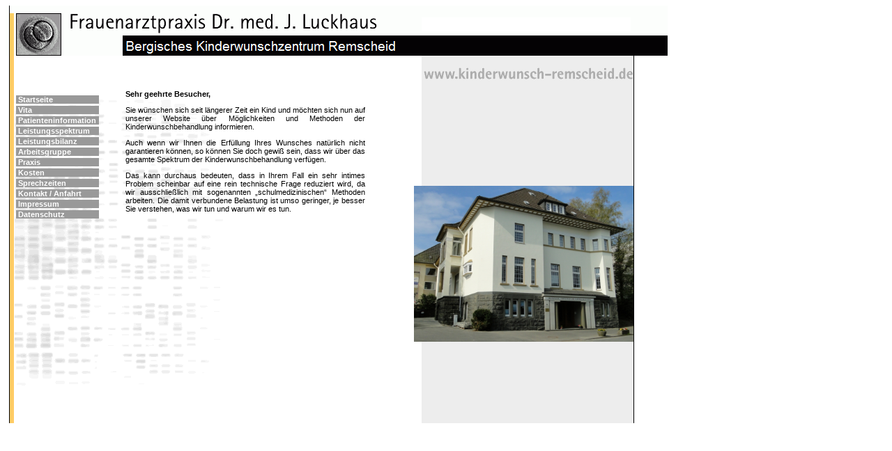

--- FILE ---
content_type: text/html
request_url: http://kinderwunsch-remscheid.de/praxis.htm
body_size: 1806
content:
<!DOCTYPE html PUBLIC "-//W3C//DTD XHTML 1.0 Transitional//EN" "http://www.w3.org/TR/xhtml1/DTD/xhtml1-transitional.dtd">
<html xmlns="http://www.w3.org/1999/xhtml">
<head>
<title>Dr. med. J. Luckhaus | www.kinderwunsch-remscheid.de</title>
<meta http-equiv="Content-Type" content="text/html; charset=iso-8859-1" />
<link href="luckhaus.css" rel="stylesheet" type="text/css" />
<style type="text/css">
<!--
body {
	background-image:  url();
}
a:link {
	font-family: Arial, Helvetica, sans-serif;
	font-size: 11px;
	font-weight: bold;
	color: #FFFFFF;
	text-decoration: none;
}
a:hover {
	font-family: Arial, Helvetica, sans-serif;
	font-size: 11px;
	font-weight: bold;
	color: #FFCC66;
	text-decoration: underline;
}
a:active {
	font-family: Arial, Helvetica, sans-serif;
	font-size: 11px;
	font-weight: bold;
	color: #FFCC66;
	text-decoration: underline;
}
-->
</style>
</head>
<body>
<table width="950" height="72" border="0" cellpadding="0" cellspacing="0">
  <tr>
    <td background="bilder/hg_oben.gif">&nbsp;</td>
  </tr>
</table>
<div style="position:absolute; top:25px; left:605px">
  <img src="bilder/Laufschrift.gif">
</div>
<table width="902" border="0" cellspacing="0" cellpadding="0">
  <tr>
    <td background="bilder/hg.gif"><table border="0" cellspacing="12" cellpadding="0">
      <tr>
        <td><table width="507" border="0" cellspacing="0" cellpadding="0">
          <tr>
            <td width="125" valign="top"><div align="left">
                <table width="125" border="0" cellpadding="0" cellspacing="3">
                  <tr>
                    <td>&nbsp;</td>
                  </tr>
                  <tr>
                    <td>&nbsp;</td>
                  </tr>
                  <tr>
                    <td valign="middle" bgcolor="#999999"><div align="left" class="menuused">&nbsp;<a href="index.html" target="inhalt" class="menuused">Startseite</a></div></td>
                  </tr>
                  <tr>
                    <td valign="middle" bgcolor="#999999"><div align="left" class="menuused">&nbsp;<a href="vita.htm" class="menuused">Vita</a></div></td>
                  </tr>
                  <tr>
                    <td valign="middle" bgcolor="#999999"><span class="menuused">&nbsp;<a href="info.htm" class="menuused">Patienteninformation</a></span></td>
                  </tr>
                  <tr>
                    <td valign="middle" bgcolor="#999999"><div align="left" class="menuused"> &nbsp;<a href="leistungen.htm" class="menuused">Leistungsspektrum</a></div></td>
                  </tr>
                  <tr>
                    <td valign="middle" bgcolor="#999999"><span class="menuused">&nbsp;<a href="bilanz.htm" class="menuused">Leistungsbilanz</a></span></td>
                  </tr>
                  <tr>
                    <td valign="middle" bgcolor="#999999"><div align="left" class="menuused">&nbsp;<a href="team.htm" class="menuused">Arbeitsgruppe</a></div></td>
                  </tr>
                  <tr>
                    <td valign="middle" bgcolor="#999999"><div align="left" class="menuused">&nbsp;<a href="praxis.htm" class="menuused">Praxis</a></div></td>
                  </tr>
                  <tr>
                    <td valign="middle" bgcolor="#999999"><div align="left" class="menuused">&nbsp;<a href="kosten.htm" class="menuused">Kosten</a></div></td>
                  </tr>
                  <tr>
                    <td valign="middle" bgcolor="#999999"><span class="menuused">&nbsp;<a href="zeiten.htm" class="menuused">Sprechzeiten</a></span></td>
                  </tr>
                  <tr>
                    <td valign="middle" bgcolor="#999999"><div align="left" class="menuused">&nbsp;<a href="kontakt.htm" class="menuused">Kontakt
                          / Anfahrt</a> </div></td>
                  </tr>
                  <tr>
                    <td valign="middle" bgcolor="#999999"><div align="left" class="menuused">&nbsp;<a href="impressum.htm" class="menuused">Impressum</a></div></td>
                  </tr>
		  <tr>
                    <td valign="middle" bgcolor="#999999"><div align="left" class="menuused">&nbsp;<a href="datenschutz.htm" class="menuused">Datenschutz</a></div></td>
                  </tr>
                </table>
            </div></td>
            <td><div align="right">
                <table width="350" border="0" cellspacing="0" cellpadding="3">
                  <tr>
                    <td><div align="justify" class="text11pxfett">
                        <p>&nbsp;</p>
                        <p>Sehr geehrte Besucher, </p>
                      </div>
                        <p align="justify" class="text11px">Sie w&uuml;nschen
                          sich seit l&auml;ngerer Zeit ein Kind und m&ouml;chten
                          sich nun auf unserer Website &uuml;ber M&ouml;glichkeiten
                          und Methoden der Kinderwunschbehandlung informieren.</p>
                        <p align="justify" class="text11px">Auch wenn wir Ihnen
                          die Erf&uuml;llung Ihres Wunsches nat&uuml;rlich nicht
                          garantieren k&ouml;nnen, so k&ouml;nnen Sie doch gewi&szlig; sein,
                          dass wir &uuml;ber das gesamte Spektrum der Kinderwunschbehandlung
                          verf&uuml;gen.</p>
                        <p align="justify" class="text11px">Das kann durchaus
                          bedeuten, dass in Ihrem Fall ein sehr intimes Problem
                          scheinbar auf eine rein technische Frage reduziert
                          wird, da wir ausschlie&szlig;lich mit sogenannten &bdquo;schulmedizinischen&ldquo; Methoden
                          arbeiten. Die damit verbundene Belastung ist umso geringer,
                          je besser Sie verstehen, was wir tun und warum wir
                          es tun.</p>
                        <p align="justify" class="text11px">&nbsp;</p>
                        <p align="justify" class="text11px">&nbsp;</p>
                        <p align="justify" class="text11px">&nbsp;</p>
                        <p align="justify" class="text11px">&nbsp;</p>
                        <p align="justify" class="text11px">&nbsp;</p>
                        <p align="justify" class="text11px">&nbsp;</p>
                        <p align="justify" class="text11px">&nbsp;</p>
                        <p align="justify" class="text11px">&nbsp;</p>
                        <p align="justify" class="text11px">&nbsp;</p>                        <p align="justify" class="text11px">&nbsp;</p>
                        <p align="justify" class="text11px">&nbsp;</p>
                        <p align="justify" class="text11px">&nbsp;</p>
                        </td>
                  </tr>
                </table>
            </div></td>
          </tr>
        </table></td>
        <td>&nbsp;</td>
      </tr>
    </table></td>
    <td width="317" valign="top" background="bilder/hg_rechts.gif"><div align="right">
      <p><img src="bilder/internetadresse.gif" width="302" height="18" /></p>
      <p>&nbsp;</p>
      <p>&nbsp;</p>
      <p>&nbsp;</p>
      <p>&nbsp;</p>
      <table width="317" border="0" cellspacing="1" cellpadding="0">
        <tr>
          <td><div align="right"><img src="bilder/praxisgebaeude.jpg" width="315" height="224" /></div></td>
        </tr>
      </table>
     </td>
  </tr>
</table>
</body>
</html>


--- FILE ---
content_type: text/css
request_url: http://kinderwunsch-remscheid.de/luckhaus.css
body_size: 957
content:
HTML {
	SCROLLBAR-ARROW-COLOR: black; FONT-FAMILY: Verdana,Arial,sans-serif; SCROLLBAR-BASE-COLOR: #FFFFFF
}
BODY {
	SCROLLBAR-ARROW-COLOR: black; FONT-FAMILY: Verdana,Arial,sans-serif; SCROLLBAR-BASE-COLOR: #FFFFFF
}
.menuused {
	font-family: Arial, Helvetica, sans-serif;
	font-size: 11px;
	font-weight: bold;
	color: #FFFFFF;
	text-decoration: none;
}
.text11px {
	font-family: Arial, Helvetica, sans-serif;
	font-size: 11px;
	font-weight: normal;
	color: #000000;
	text-decoration: none;
}
.text11pxfett {
	font-family: Arial, Helvetica, sans-serif;
	font-size: 11px;
	font-weight: bold;
	color: #000000;
	text-decoration: none;
}
.text11pxfettorange {
	font-family: Arial, Helvetica, sans-serif;
	font-size: 11px;
	font-weight: bold;
	color: #FF3300;
	text-decoration: none;
	background-color: #E5E5E5;
	background-position: bottom;
}
.text10pxfett {
	font-family: Arial, Helvetica, sans-serif;
	font-size: 10px;
	font-weight: bold;
	color: #000000;
}
